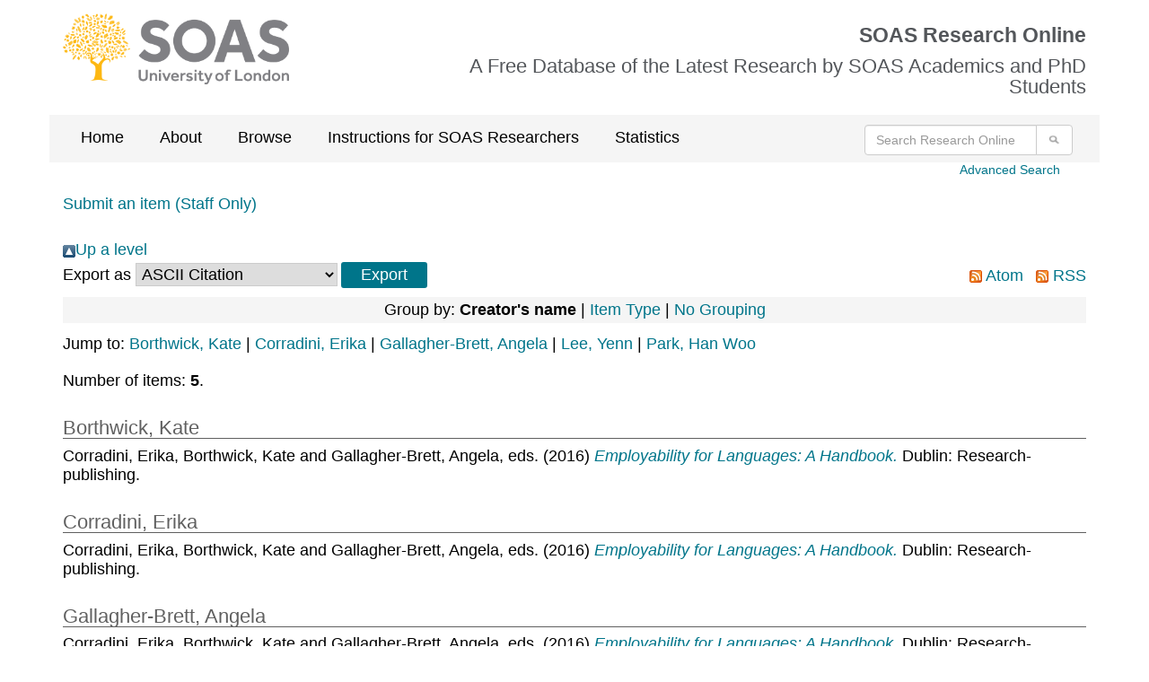

--- FILE ---
content_type: text/css
request_url: https://eprints.soas.ac.uk/style/soas/business.css
body_size: 510
content:
/* CSS rules for business section of for SOAS website */

/* page header */
.business div#headerbg {background-image:url(../images/banners/business_banner.png); background-color:#108F96;}
/* end page header */

/* primary navigation */
.business div#nav ul li#business {border-bottom:1px solid #108F96; background:#108F96;}
.business div#nav ul li#business a {border-left:1px solid #000; border-right:1px solid #000; color:#fff; font-weight:bold;}
.business div#nav ul li#business a:hover {background:#108F96;}
/* end primary navigation */

/* breadcrumb trail */
.business div#crumbs {background: #B2D9DC;}
/* end breadcrumb trail */

/* contentarea banners */
.business div#landingbanner, .business div#landingbanner h2 {background-color: #108F96;}
.business div#coursebanner, .business div#coursebanner h2 {background-color: #108F96;}
.business div#projectbanner, .business div#projectbanner h2 {background-color: #108F96;}
/* end contentarea banners */

/* general typography */
.business h2, .business h3, .business h5 {color:#108F96;}
.business h4 {border-color: #108F96;}
.business acronym {border-color: #108F96;}
.business hr {color:#108F96; background-color: #108F96;}
/* end general typography */

/* image floats and captions */
.business img.leftborder, .business img.rightborder, .business img.border {border-color: #108F96;}
.business .captionleft, .business .captionright {background-color:#D2E8E9;}
.business .captionleftborder, .business .captionrightborder  {border-color: #108F96; background-color:#D2E8E9;}
/* end image floats and captions */